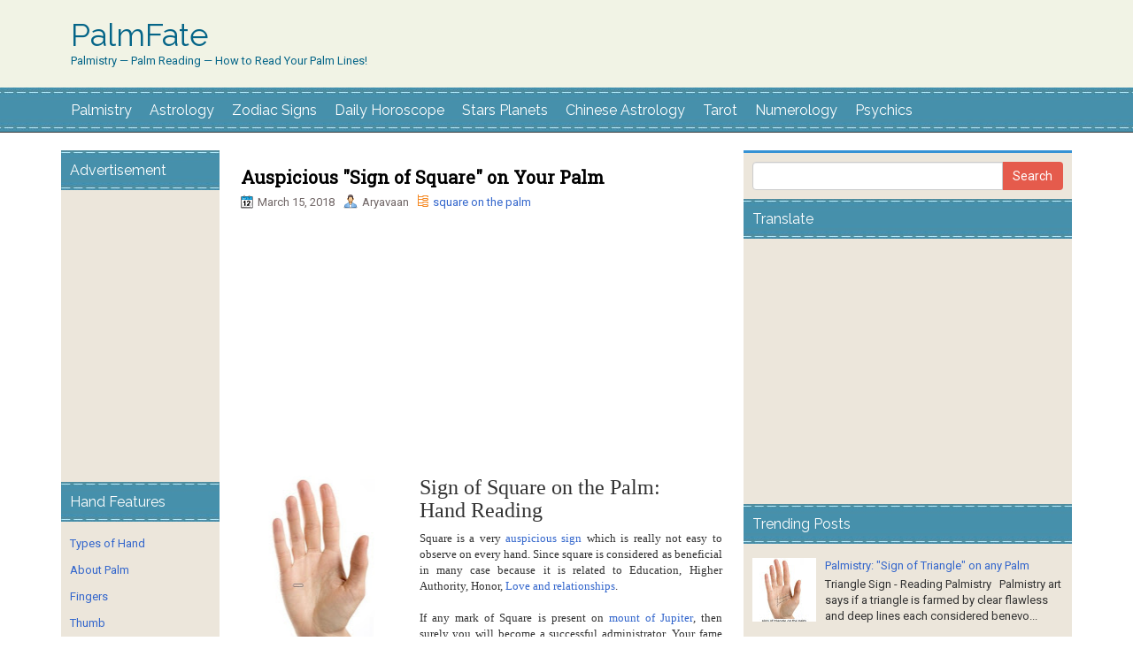

--- FILE ---
content_type: text/html; charset=UTF-8
request_url: https://www.palmfate.com/b/stats?style=BLACK_TRANSPARENT&timeRange=ALL_TIME&token=APq4FmCXrvRTdHeAHwVFa3MgipDxczVyC_CYYu-jHX0dZV8eIYCpggRUZ3y7fbAfDWGUfLMrCtHjp5tNU0A9qLtSeH2jlbxdYg
body_size: 19
content:
{"total":2527061,"sparklineOptions":{"backgroundColor":{"fillOpacity":0.1,"fill":"#000000"},"series":[{"areaOpacity":0.3,"color":"#202020"}]},"sparklineData":[[0,73],[1,58],[2,45],[3,52],[4,56],[5,47],[6,99],[7,52],[8,40],[9,39],[10,46],[11,40],[12,43],[13,36],[14,39],[15,36],[16,57],[17,51],[18,46],[19,57],[20,68],[21,45],[22,61],[23,52],[24,40],[25,57],[26,50],[27,30],[28,45],[29,23]],"nextTickMs":1200000}

--- FILE ---
content_type: text/html; charset=utf-8
request_url: https://www.google.com/recaptcha/api2/aframe
body_size: 267
content:
<!DOCTYPE HTML><html><head><meta http-equiv="content-type" content="text/html; charset=UTF-8"></head><body><script nonce="Z9Wmha-Ub1Mm5KFosmPYww">/** Anti-fraud and anti-abuse applications only. See google.com/recaptcha */ try{var clients={'sodar':'https://pagead2.googlesyndication.com/pagead/sodar?'};window.addEventListener("message",function(a){try{if(a.source===window.parent){var b=JSON.parse(a.data);var c=clients[b['id']];if(c){var d=document.createElement('img');d.src=c+b['params']+'&rc='+(localStorage.getItem("rc::a")?sessionStorage.getItem("rc::b"):"");window.document.body.appendChild(d);sessionStorage.setItem("rc::e",parseInt(sessionStorage.getItem("rc::e")||0)+1);localStorage.setItem("rc::h",'1768835526858');}}}catch(b){}});window.parent.postMessage("_grecaptcha_ready", "*");}catch(b){}</script></body></html>

--- FILE ---
content_type: text/javascript; charset=UTF-8
request_url: https://www.palmfate.com/feeds/posts/summary/-/square%20on%20the%20palm?alt=json-in-script&orderby=updated&start-index=1&max-results=5&callback=showRelatedPost
body_size: 1986
content:
// API callback
showRelatedPost({"version":"1.0","encoding":"UTF-8","feed":{"xmlns":"http://www.w3.org/2005/Atom","xmlns$openSearch":"http://a9.com/-/spec/opensearchrss/1.0/","xmlns$blogger":"http://schemas.google.com/blogger/2008","xmlns$georss":"http://www.georss.org/georss","xmlns$gd":"http://schemas.google.com/g/2005","xmlns$thr":"http://purl.org/syndication/thread/1.0","id":{"$t":"tag:blogger.com,1999:blog-8383791810735721903"},"updated":{"$t":"2024-11-05T18:47:28.838-08:00"},"category":[{"term":"palmistry"},{"term":"palm lines"},{"term":"Palmistry Introduction"},{"term":"Zodiac Signs"},{"term":"Mounts on the palm"},{"term":"types of palm"},{"term":"palm reading tutorial"},{"term":"Line of Luna"},{"term":"lines on the palm"},{"term":"fingers in palmistry"},{"term":"mounts"},{"term":"Astrology"},{"term":"Wealth Line"},{"term":"palmistry video"},{"term":"Businessman"},{"term":"Casual lines"},{"term":"Hand Reading Guide"},{"term":"Numerology"},{"term":"Palm of an Artist"},{"term":"Palmistry Nails"},{"term":"Vedic Astrology"},{"term":"businessman palm"},{"term":"circle on the palm"},{"term":"cross on the palm"},{"term":"health line"},{"term":"lines"},{"term":"palmistry guide video"},{"term":"sign of cross"},{"term":"special palms"},{"term":"Accountant palm"},{"term":"Apollo  line"},{"term":"Aquarius Water Bearer"},{"term":"Aries the Ram"},{"term":"Ayurvedic Astrology"},{"term":"Cancer the Crab"},{"term":"Capricorn the Goat"},{"term":"Education line"},{"term":"Fate Lines"},{"term":"Gemini the Twins"},{"term":"Helping lines"},{"term":"Hindu Astrology"},{"term":"Leo the Lion"},{"term":"Libra the Scale"},{"term":"Line Of Apollo"},{"term":"Line Of Writer"},{"term":"Line of Children"},{"term":"Line of Respect"},{"term":"Line of Spouses"},{"term":"Line of Sun"},{"term":"Line of influence"},{"term":"Line of intuition"},{"term":"Line on palm"},{"term":"Luck Line"},{"term":"Mars"},{"term":"Moon"},{"term":"Mount of Apollo"},{"term":"Nakshatra"},{"term":"Neptune in palmistry"},{"term":"Palm of a Doctor"},{"term":"Palm of a writer"},{"term":"Palmistry Compatibility"},{"term":"Panchang"},{"term":"Pisces the Fish"},{"term":"Relation lines"},{"term":"Ring Of Happiness"},{"term":"Ring Of Saturn"},{"term":"Ring of Mercury"},{"term":"Ring of solomon"},{"term":"Ring of sun"},{"term":"Sagittarius the Archer"},{"term":"Scorpio the Scorpion"},{"term":"Secondary Lines"},{"term":"Secret Language of Birthdays"},{"term":"Sign on Palm"},{"term":"Signs on Nail"},{"term":"Success Line on the palm"},{"term":"Success Lines on the palm"},{"term":"Taurus the Bull"},{"term":"Type of Nails"},{"term":"Virgo the Virgin"},{"term":"Wisdom Line"},{"term":"bad lines"},{"term":"brothers and sisters"},{"term":"children lines"},{"term":"difficulties"},{"term":"dissatisfied"},{"term":"friends line"},{"term":"good health on the palm"},{"term":"head lines"},{"term":"headline on the palm"},{"term":"heart line"},{"term":"heart liner on the palm"},{"term":"high post line"},{"term":"island on the palm"},{"term":"life lines"},{"term":"line of Brilliance"},{"term":"line of Moon"},{"term":"line of accident"},{"term":"line of journey"},{"term":"line of mars"},{"term":"line of millionaire"},{"term":"line of travelling"},{"term":"line on bracelets"},{"term":"lines of Venus"},{"term":"lines on the fingers"},{"term":"love lines"},{"term":"marriage lines"},{"term":"mount of Jupiter"},{"term":"mount of Mars"},{"term":"mount of Moon"},{"term":"mount of Neptune"},{"term":"mount of Pluto"},{"term":"mount of Saturn"},{"term":"mount of Sun"},{"term":"mount of Venus"},{"term":"mount of mercury"},{"term":"palm of a judge"},{"term":"palm of a sailor"},{"term":"palm of an actor"},{"term":"palm of an actress"},{"term":"palm of an engineer"},{"term":"palmistry video tutorial"},{"term":"parts of thumb"},{"term":"points on the palm"},{"term":"reconisation"},{"term":"relationship lines"},{"term":"ring of Jupiter"},{"term":"ring of Venus"},{"term":"sea sailors"},{"term":"sign of net on the palm"},{"term":"square on the palm"},{"term":"star on the palm"},{"term":"sufferings"},{"term":"thumb"},{"term":"triangle on the palm"},{"term":"uncertain death lines"}],"title":{"type":"text","$t":"PalmFate"},"subtitle":{"type":"html","$t":"Palmistry — Palm Reading — How to Read Your Palm Lines!"},"link":[{"rel":"http://schemas.google.com/g/2005#feed","type":"application/atom+xml","href":"https:\/\/www.palmfate.com\/feeds\/posts\/summary"},{"rel":"self","type":"application/atom+xml","href":"https:\/\/www.blogger.com\/feeds\/8383791810735721903\/posts\/summary\/-\/square+on+the+palm?alt=json-in-script\u0026max-results=5\u0026orderby=updated"},{"rel":"alternate","type":"text/html","href":"https:\/\/www.palmfate.com\/search\/label\/square%20on%20the%20palm"},{"rel":"hub","href":"http://pubsubhubbub.appspot.com/"}],"author":[{"name":{"$t":"Unknown"},"email":{"$t":"noreply@blogger.com"},"gd$image":{"rel":"http://schemas.google.com/g/2005#thumbnail","width":"16","height":"16","src":"https:\/\/img1.blogblog.com\/img\/b16-rounded.gif"}}],"generator":{"version":"7.00","uri":"http://www.blogger.com","$t":"Blogger"},"openSearch$totalResults":{"$t":"1"},"openSearch$startIndex":{"$t":"1"},"openSearch$itemsPerPage":{"$t":"5"},"entry":[{"id":{"$t":"tag:blogger.com,1999:blog-8383791810735721903.post-6330782343224720643"},"published":{"$t":"2018-03-15T11:43:00.000-07:00"},"updated":{"$t":"2018-03-16T01:10:58.216-07:00"},"category":[{"scheme":"http://www.blogger.com/atom/ns#","term":"square on the palm"}],"title":{"type":"text","$t":"Auspicious \"Sign of Square\" on Your Palm"},"summary":{"type":"text","$t":"\n\n\n\n\nSign of Square on the Palm: Hand Reading\u0026nbsp;\n\nSquare is a very auspicious sign\u0026nbsp;which is really not easy to observe on every hand. Since square is considered as beneficial in many case because it is related to Education, Higher Authority, Honor, Love and relationships.\u0026nbsp;\n\nIf any mark of Square is present on mount of Jupiter, then surely you will become a successful administrator. "},"link":[{"rel":"edit","type":"application/atom+xml","href":"https:\/\/www.blogger.com\/feeds\/8383791810735721903\/posts\/default\/6330782343224720643"},{"rel":"self","type":"application/atom+xml","href":"https:\/\/www.blogger.com\/feeds\/8383791810735721903\/posts\/default\/6330782343224720643"},{"rel":"alternate","type":"text/html","href":"https:\/\/www.palmfate.com\/2010\/12\/auspicious-sign-of-square-on-your-palm.html","title":"Auspicious \"Sign of Square\" on Your Palm"}],"author":[{"name":{"$t":"Unknown"},"email":{"$t":"noreply@blogger.com"},"gd$image":{"rel":"http://schemas.google.com/g/2005#thumbnail","width":"16","height":"16","src":"https:\/\/img1.blogblog.com\/img\/b16-rounded.gif"}}],"media$thumbnail":{"xmlns$media":"http://search.yahoo.com/mrss/","url":"https:\/\/blogger.googleusercontent.com\/img\/b\/R29vZ2xl\/AVvXsEi3ufcsNB56XeHdYg496YDYVHE-IFseGPz0_uMGUDqvuy6RjSBEdb6cF9SL5z-Vc3mS8W5EZTCVQH5raK8PGLjJlLzWMitWLSNi7rwdVaUtIjoGV7Wf1FQVr_0LzRndl0EmB0xaX5nmlj0j\/s72-c\/2810squares.jpg","height":"72","width":"72"}}]}});

--- FILE ---
content_type: text/javascript; charset=UTF-8
request_url: https://www.palmfate.com/feeds/posts/summary/-/square%20on%20the%20palm?alt=json-in-script&orderby=updated&max-results=0&callback=randomRelatedIndex
body_size: 1512
content:
// API callback
randomRelatedIndex({"version":"1.0","encoding":"UTF-8","feed":{"xmlns":"http://www.w3.org/2005/Atom","xmlns$openSearch":"http://a9.com/-/spec/opensearchrss/1.0/","xmlns$blogger":"http://schemas.google.com/blogger/2008","xmlns$georss":"http://www.georss.org/georss","xmlns$gd":"http://schemas.google.com/g/2005","xmlns$thr":"http://purl.org/syndication/thread/1.0","id":{"$t":"tag:blogger.com,1999:blog-8383791810735721903"},"updated":{"$t":"2024-11-05T18:47:28.838-08:00"},"category":[{"term":"palmistry"},{"term":"palm lines"},{"term":"Palmistry Introduction"},{"term":"Zodiac Signs"},{"term":"Mounts on the palm"},{"term":"types of palm"},{"term":"palm reading tutorial"},{"term":"Line of Luna"},{"term":"lines on the palm"},{"term":"fingers in palmistry"},{"term":"mounts"},{"term":"Astrology"},{"term":"Wealth Line"},{"term":"palmistry video"},{"term":"Businessman"},{"term":"Casual lines"},{"term":"Hand Reading Guide"},{"term":"Numerology"},{"term":"Palm of an Artist"},{"term":"Palmistry Nails"},{"term":"Vedic Astrology"},{"term":"businessman palm"},{"term":"circle on the palm"},{"term":"cross on the palm"},{"term":"health line"},{"term":"lines"},{"term":"palmistry guide video"},{"term":"sign of cross"},{"term":"special palms"},{"term":"Accountant palm"},{"term":"Apollo  line"},{"term":"Aquarius Water Bearer"},{"term":"Aries the Ram"},{"term":"Ayurvedic Astrology"},{"term":"Cancer the Crab"},{"term":"Capricorn the Goat"},{"term":"Education line"},{"term":"Fate Lines"},{"term":"Gemini the Twins"},{"term":"Helping lines"},{"term":"Hindu Astrology"},{"term":"Leo the Lion"},{"term":"Libra the Scale"},{"term":"Line Of Apollo"},{"term":"Line Of Writer"},{"term":"Line of Children"},{"term":"Line of Respect"},{"term":"Line of Spouses"},{"term":"Line of Sun"},{"term":"Line of influence"},{"term":"Line of intuition"},{"term":"Line on palm"},{"term":"Luck Line"},{"term":"Mars"},{"term":"Moon"},{"term":"Mount of Apollo"},{"term":"Nakshatra"},{"term":"Neptune in palmistry"},{"term":"Palm of a Doctor"},{"term":"Palm of a writer"},{"term":"Palmistry Compatibility"},{"term":"Panchang"},{"term":"Pisces the Fish"},{"term":"Relation lines"},{"term":"Ring Of Happiness"},{"term":"Ring Of Saturn"},{"term":"Ring of Mercury"},{"term":"Ring of solomon"},{"term":"Ring of sun"},{"term":"Sagittarius the Archer"},{"term":"Scorpio the Scorpion"},{"term":"Secondary Lines"},{"term":"Secret Language of Birthdays"},{"term":"Sign on Palm"},{"term":"Signs on Nail"},{"term":"Success Line on the palm"},{"term":"Success Lines on the palm"},{"term":"Taurus the Bull"},{"term":"Type of Nails"},{"term":"Virgo the Virgin"},{"term":"Wisdom Line"},{"term":"bad lines"},{"term":"brothers and sisters"},{"term":"children lines"},{"term":"difficulties"},{"term":"dissatisfied"},{"term":"friends line"},{"term":"good health on the palm"},{"term":"head lines"},{"term":"headline on the palm"},{"term":"heart line"},{"term":"heart liner on the palm"},{"term":"high post line"},{"term":"island on the palm"},{"term":"life lines"},{"term":"line of Brilliance"},{"term":"line of Moon"},{"term":"line of accident"},{"term":"line of journey"},{"term":"line of mars"},{"term":"line of millionaire"},{"term":"line of travelling"},{"term":"line on bracelets"},{"term":"lines of Venus"},{"term":"lines on the fingers"},{"term":"love lines"},{"term":"marriage lines"},{"term":"mount of Jupiter"},{"term":"mount of Mars"},{"term":"mount of Moon"},{"term":"mount of Neptune"},{"term":"mount of Pluto"},{"term":"mount of Saturn"},{"term":"mount of Sun"},{"term":"mount of Venus"},{"term":"mount of mercury"},{"term":"palm of a judge"},{"term":"palm of a sailor"},{"term":"palm of an actor"},{"term":"palm of an actress"},{"term":"palm of an engineer"},{"term":"palmistry video tutorial"},{"term":"parts of thumb"},{"term":"points on the palm"},{"term":"reconisation"},{"term":"relationship lines"},{"term":"ring of Jupiter"},{"term":"ring of Venus"},{"term":"sea sailors"},{"term":"sign of net on the palm"},{"term":"square on the palm"},{"term":"star on the palm"},{"term":"sufferings"},{"term":"thumb"},{"term":"triangle on the palm"},{"term":"uncertain death lines"}],"title":{"type":"text","$t":"PalmFate"},"subtitle":{"type":"html","$t":"Palmistry — Palm Reading — How to Read Your Palm Lines!"},"link":[{"rel":"http://schemas.google.com/g/2005#feed","type":"application/atom+xml","href":"https:\/\/www.palmfate.com\/feeds\/posts\/summary"},{"rel":"self","type":"application/atom+xml","href":"https:\/\/www.blogger.com\/feeds\/8383791810735721903\/posts\/summary\/-\/square+on+the+palm?alt=json-in-script\u0026max-results=0\u0026orderby=updated"},{"rel":"alternate","type":"text/html","href":"https:\/\/www.palmfate.com\/search\/label\/square%20on%20the%20palm"},{"rel":"hub","href":"http://pubsubhubbub.appspot.com/"}],"author":[{"name":{"$t":"Unknown"},"email":{"$t":"noreply@blogger.com"},"gd$image":{"rel":"http://schemas.google.com/g/2005#thumbnail","width":"16","height":"16","src":"https:\/\/img1.blogblog.com\/img\/b16-rounded.gif"}}],"generator":{"version":"7.00","uri":"http://www.blogger.com","$t":"Blogger"},"openSearch$totalResults":{"$t":"1"},"openSearch$startIndex":{"$t":"1"},"openSearch$itemsPerPage":{"$t":"0"}}});